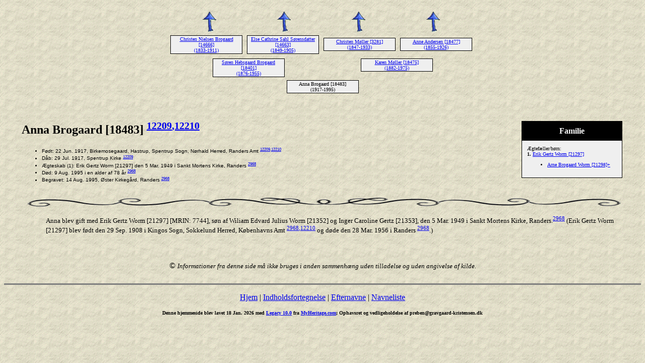

--- FILE ---
content_type: text/html
request_url: http://gravgaard.familyds.com/slaegt/18483.htm
body_size: 6463
content:
<!DOCTYPE HTML PUBLIC "-//W3C//DTD HTML 4.01 Transitional//EN">
<html>
<head>
<meta http-equiv="Content-Type" content="text/html; charset=windows-1252" />
<meta name="DESCRIPTION" content="Anna Brogaard [18483], født 22 Jun. 1917, døde 9 Aug. 1995 - Ancestors of Preben Gravgaard Kristensen">
<meta name="KEYWORDS" content="Genealogi, Aner, Familie, Legacy Family Tree">
<meta name="GENERATOR" content="Lavet ved hjælp af Legacy 10.0, https://LegacyFamilyTree.com">
<title>Aner til Anna Brogaard [18483]</title>
</head>

<body BGCOLOR="#FFFFFF" bgproperties=fixed  background="paper2.gif">
<div align=center>
<table width="580" height="10" align=center valign=top border="0">
<tr>
<table>
<tr>
<td width="139" align=center valign=top><a href="./18401.htm"><img src="arrow01.gif" alt=pil border="0"></a></td>
<td width="1"></td>
<td width="139" align=center valign=top><a href="./18401.htm"><img src="arrow01.gif" alt=pil border="0"></a></td>
<td width="1"></td>
<td width="139" align=center valign=top><a href="./18475.htm"><img src="arrow01.gif" alt=pil border="0"></a></td>
<td width="1"></td>
<td width="139" align=center valign=top><a href="./18475.htm"><img src="arrow01.gif" alt=pil border="0"></a></td>
</tr>
</table>
</tr>
<tr>
<table>
<tr>
<td>
<table cellSpacing="1" cellPadding=1 bgColor="black">
<td width="139" bgcolor="#EFEFEF" align=center valign=top><font size="1"><a href="./14666.htm">Christen Nielsen Brogaard [14666]
<br>
(1833-1911)</a></font></td>
</table>
</td>
<td width="1"></td>
<td>
<table cellSpacing="1" cellPadding=1 bgColor="black">
<td width="139" bgcolor="#EFEFEF" align=center valign=top><font size="1"><a href="./14663.htm">Else Cathrine Sahl Sørensdatter [14663]
<br>
(1849-1905)</a></font></td>
</table>
</td>
<td width="1"></td>
<td>
<table cellSpacing="1" cellPadding=1 bgColor="black">
<td width="139" bgcolor="#EFEFEF" align=center valign=top><font size="1"><a href="./3281.htm">Christen Møller [3281]
<br>
(1847-1933)</a></font></td>
</table>
</td>
<td width="1"></td>
<td>
<table cellSpacing="1" cellPadding=1 bgColor="black">
<td width="139" bgcolor="#EFEFEF" align=center valign=top><font size="1"><a href="./18477.htm">Anne Andersen [18477]
<br>
(1855-1926)</a></font></td>
</table>
</td>
<td width="1"></td>
</tr>
</table>
</tr>
<tr>
<td width="580" height="10" align=center valign=top><table border="0">
<tr>
<td width="290" height="10" align=center valign=top><table border="0">
<tr>
<td width="290" height="10" align=center valign=top><table cellSpacing=1 cellPadding=1 bgColor="black">
<tr>
<td width="139" bgcolor="#EFEFEF" align=center valign=top><font size="1"><a href="./18401.htm">Søren Hebsgaard Brogaard [18401]
<br>
(1876-1955)</a></font></td>
</tr>
</table>
</td>
</tr>
</table>
</td>
<td width="290" height="10" align=center valign=top><table border="0">
<tr>
<td width="290" height="10" align=center valign=top><table cellSpacing=1 cellPadding=1 bgColor="black">
<tr>
<td width="139" bgcolor="#EFEFEF" align=center valign=top><font size="1"><a href="./18475.htm">Karen Møller [18475]
<br>
(1882-1975)</a></font></td>
</tr>
</table>
</td>
</tr>
</table>
</td>
</tr>
</table>
</td>
</tr>
<tr>
<td width="590" height="10" align=center valign=top><table cellSpacing=1 cellPadding=1 bgColor="black">
<tr>
<td width="139" bgcolor="#EFEFEF" align=center valign=top><font size="1">Anna Brogaard [18483]
<br>
(1917-1995)</font></td>
</tr>
</table>
</td>
</tr>
</table>
<p>&nbsp;</p>
<table align=center width="95%">
<tr>
<td><table cellpadding="1" cellspacing="1" align=right>
<tr>
<td><table width="200" cellspacing="0" bgColor="black" cellpadding=1>
<tr>
<td><table width="100%" cellspacing="0" cellpadding="10">
<tr>
<td align=center bgcolor="#000000"><font color="#FFFFFF" size="3"
face=Arial,Helvetica, Sans Serif><b>
Familie
</b></font></td>
</tr>
<tr>
<td bgcolor="#EFEFEF"><font size="1">
<p>Ægtefæller/børn:
<br>
<strong>1. </strong><a href="./21297.htm">Erik Gertz Worm [21297]</a>
<br>
<ul>
<li><a href="./21298.htm">Arne Brogaard Worm [21298]+</a></li>
</ul>
</font>
</td>
</tr>
</table>
</td>
</tr>
</table>
</td>
</tr>
</table>
<p><h2>Anna Brogaard [18483] <A HREF="kilder.htm#12209"><sup>12209</sup></a><A HREF="kilder.htm#12210"><sup>,12210</sup></a></h2><font face=Arial,Helvetica size=-2><ul>
<li>Født: 22 Jun. 1917, Birkemosegaard, Hastrup, Spentrup Sogn, Nørhald Herred, Randers Amt <A HREF="kilder.htm#12209"><sup>12209</sup></a><A HREF="kilder.htm#12210"><sup>,12210</sup></a></li>
<li>Dåb: 29 Jul. 1917, Spentrup Kirke <A HREF="kilder.htm#12209"><sup>12209</sup></a></li>
<li>Ægteskab (1): Erik Gertz Worm [21297] den 5 Mar. 1949 i Sankt Mortens Kirke, Randers <A HREF="kilder.htm#2968"><sup>2968</sup></a></li>
<li>Død: 9 Aug. 1995 i en alder af 78 år <A HREF="kilder.htm#2968"><sup>2968</sup></a></li>
<li>Begravet: 14 Aug. 1995, Øster Kirkegård, Randers <A HREF="kilder.htm#2968"><sup>2968</sup></a></li>
</ul></font>
<br clear=right>
<img src="scroll.gif" align=middle width="100%" height="20" border="0" alt=Billede>
<p style="margin-left:0.5in"><font SIZE="-1">Anna blev gift med Erik Gertz Worm [21297] [MRIN: 7744], søn af Wiliam Edvard Julius Worm [21352] og Inger Caroline Gertz [21353], den 5 Mar. 1949 i Sankt Mortens Kirke, Randers.<A HREF="kilder.htm#2968"><sup>2968</sup></a> (Erik Gertz Worm [21297] blev født den 29 Sep. 1908 i Kingos Sogn, Sokkelund Herred, Københavns Amt <A HREF="kilder.htm#2968"><sup>2968</sup></a><A HREF="kilder.htm#12210"><sup>,12210</sup></a> og døde den 28 Mar. 1956 i Randers <A HREF="kilder.htm#2968"><sup>2968</sup></a>.)</font></p>
<br clear=right>
</td>
</tr>
</table>
</div>
<p>
<center>&copy; <em><font size="-1">Informationer fra denne side må ikke bruges i anden sammenhæng uden tilladelse og uden angivelse af kilde.</font></em></center>
<br clear=right>
<div align=center>
<hr size=3 noshade>
<p><a href="http://www.gravgaard-kristensen.dk">Hjem</a> | <a href="./index.htm">Indholdsfortegnelse</a> | <a href="efternavne.htm">Efternavne</a> | <a href="./navne.htm">Navneliste</a></p>
<p><font size="1"><b>Denne hjemmeside blev lavet 18 Jan. 2026 med <a HREF="https://LegacyFamilyTree.com">Legacy 10.0</a> fra <a HREF="https://www.myheritage.com/">MyHeritage.com</a>; Ophavsret og vedligeholdelse af preben@gravgaard-kristensen.dk</font></b></p>
</div>
</body>
</html>
